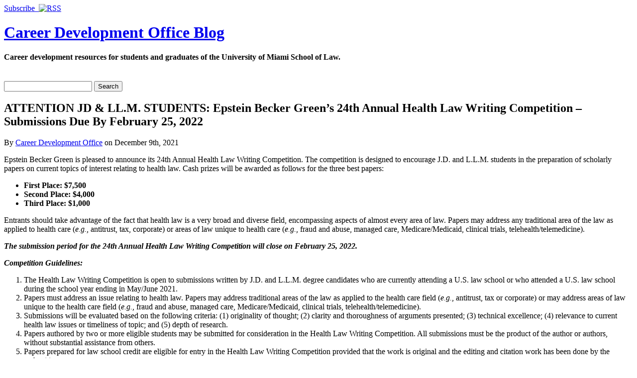

--- FILE ---
content_type: text/html; charset=UTF-8
request_url: https://cdo.law.miami.edu/?p=9672
body_size: 53569
content:
<!DOCTYPE html PUBLIC "-//W3C//DTD XHTML 1.0 Strict//EN" "http://www.w3.org/TR/xhtml1/DTD/xhtml1-strict.dtd">
<html xmlns="http://www.w3.org/1999/xhtml" lang="en-US">

<head>
	<meta http-equiv="Content-Type" content="text/html; charset=UTF-8" />
	<title>ATTENTION JD &#038; LL.M. STUDENTS: Epstein Becker Green&#8217;s 24th Annual Health Law Writing Competition &#8211; Submissions Due By February 25, 2022 |  Career Development Office Blog</title>
	<link rel="stylesheet" type="text/css" href="https://cdo.law.miami.edu/wp-content/themes/pressplay/style.css" />
	<link rel="alternate" type="application/rss+xml" title="Career Development Office Blog RSS Feed" href="https://cdo.law.miami.edu/?feed=rss2" />
	<link rel="alternate" type="application/atom+xml" title="Career Development Office Blog Atom Feed" href="https://cdo.law.miami.edu/?feed=atom" />
	<link rel="pingback" href="https://cdo.law.miami.edu/xmlrpc.php" />
		<meta name='robots' content='max-image-preview:large' />
	<style>img:is([sizes="auto" i], [sizes^="auto," i]) { contain-intrinsic-size: 3000px 1500px }</style>
	<script type="text/javascript">
/* <![CDATA[ */
window._wpemojiSettings = {"baseUrl":"https:\/\/s.w.org\/images\/core\/emoji\/16.0.1\/72x72\/","ext":".png","svgUrl":"https:\/\/s.w.org\/images\/core\/emoji\/16.0.1\/svg\/","svgExt":".svg","source":{"concatemoji":"https:\/\/cdo.law.miami.edu\/wp-includes\/js\/wp-emoji-release.min.js?ver=7551a33fa50750d9bf73978835081cc7"}};
/*! This file is auto-generated */
!function(s,n){var o,i,e;function c(e){try{var t={supportTests:e,timestamp:(new Date).valueOf()};sessionStorage.setItem(o,JSON.stringify(t))}catch(e){}}function p(e,t,n){e.clearRect(0,0,e.canvas.width,e.canvas.height),e.fillText(t,0,0);var t=new Uint32Array(e.getImageData(0,0,e.canvas.width,e.canvas.height).data),a=(e.clearRect(0,0,e.canvas.width,e.canvas.height),e.fillText(n,0,0),new Uint32Array(e.getImageData(0,0,e.canvas.width,e.canvas.height).data));return t.every(function(e,t){return e===a[t]})}function u(e,t){e.clearRect(0,0,e.canvas.width,e.canvas.height),e.fillText(t,0,0);for(var n=e.getImageData(16,16,1,1),a=0;a<n.data.length;a++)if(0!==n.data[a])return!1;return!0}function f(e,t,n,a){switch(t){case"flag":return n(e,"\ud83c\udff3\ufe0f\u200d\u26a7\ufe0f","\ud83c\udff3\ufe0f\u200b\u26a7\ufe0f")?!1:!n(e,"\ud83c\udde8\ud83c\uddf6","\ud83c\udde8\u200b\ud83c\uddf6")&&!n(e,"\ud83c\udff4\udb40\udc67\udb40\udc62\udb40\udc65\udb40\udc6e\udb40\udc67\udb40\udc7f","\ud83c\udff4\u200b\udb40\udc67\u200b\udb40\udc62\u200b\udb40\udc65\u200b\udb40\udc6e\u200b\udb40\udc67\u200b\udb40\udc7f");case"emoji":return!a(e,"\ud83e\udedf")}return!1}function g(e,t,n,a){var r="undefined"!=typeof WorkerGlobalScope&&self instanceof WorkerGlobalScope?new OffscreenCanvas(300,150):s.createElement("canvas"),o=r.getContext("2d",{willReadFrequently:!0}),i=(o.textBaseline="top",o.font="600 32px Arial",{});return e.forEach(function(e){i[e]=t(o,e,n,a)}),i}function t(e){var t=s.createElement("script");t.src=e,t.defer=!0,s.head.appendChild(t)}"undefined"!=typeof Promise&&(o="wpEmojiSettingsSupports",i=["flag","emoji"],n.supports={everything:!0,everythingExceptFlag:!0},e=new Promise(function(e){s.addEventListener("DOMContentLoaded",e,{once:!0})}),new Promise(function(t){var n=function(){try{var e=JSON.parse(sessionStorage.getItem(o));if("object"==typeof e&&"number"==typeof e.timestamp&&(new Date).valueOf()<e.timestamp+604800&&"object"==typeof e.supportTests)return e.supportTests}catch(e){}return null}();if(!n){if("undefined"!=typeof Worker&&"undefined"!=typeof OffscreenCanvas&&"undefined"!=typeof URL&&URL.createObjectURL&&"undefined"!=typeof Blob)try{var e="postMessage("+g.toString()+"("+[JSON.stringify(i),f.toString(),p.toString(),u.toString()].join(",")+"));",a=new Blob([e],{type:"text/javascript"}),r=new Worker(URL.createObjectURL(a),{name:"wpTestEmojiSupports"});return void(r.onmessage=function(e){c(n=e.data),r.terminate(),t(n)})}catch(e){}c(n=g(i,f,p,u))}t(n)}).then(function(e){for(var t in e)n.supports[t]=e[t],n.supports.everything=n.supports.everything&&n.supports[t],"flag"!==t&&(n.supports.everythingExceptFlag=n.supports.everythingExceptFlag&&n.supports[t]);n.supports.everythingExceptFlag=n.supports.everythingExceptFlag&&!n.supports.flag,n.DOMReady=!1,n.readyCallback=function(){n.DOMReady=!0}}).then(function(){return e}).then(function(){var e;n.supports.everything||(n.readyCallback(),(e=n.source||{}).concatemoji?t(e.concatemoji):e.wpemoji&&e.twemoji&&(t(e.twemoji),t(e.wpemoji)))}))}((window,document),window._wpemojiSettings);
/* ]]> */
</script>
<style id='wp-emoji-styles-inline-css' type='text/css'>

	img.wp-smiley, img.emoji {
		display: inline !important;
		border: none !important;
		box-shadow: none !important;
		height: 1em !important;
		width: 1em !important;
		margin: 0 0.07em !important;
		vertical-align: -0.1em !important;
		background: none !important;
		padding: 0 !important;
	}
</style>
<link rel='stylesheet' id='wp-block-library-css' href='https://cdo.law.miami.edu/wp-includes/css/dist/block-library/style.min.css?ver=7551a33fa50750d9bf73978835081cc7' type='text/css' media='all' />
<style id='classic-theme-styles-inline-css' type='text/css'>
/*! This file is auto-generated */
.wp-block-button__link{color:#fff;background-color:#32373c;border-radius:9999px;box-shadow:none;text-decoration:none;padding:calc(.667em + 2px) calc(1.333em + 2px);font-size:1.125em}.wp-block-file__button{background:#32373c;color:#fff;text-decoration:none}
</style>
<style id='global-styles-inline-css' type='text/css'>
:root{--wp--preset--aspect-ratio--square: 1;--wp--preset--aspect-ratio--4-3: 4/3;--wp--preset--aspect-ratio--3-4: 3/4;--wp--preset--aspect-ratio--3-2: 3/2;--wp--preset--aspect-ratio--2-3: 2/3;--wp--preset--aspect-ratio--16-9: 16/9;--wp--preset--aspect-ratio--9-16: 9/16;--wp--preset--color--black: #000000;--wp--preset--color--cyan-bluish-gray: #abb8c3;--wp--preset--color--white: #ffffff;--wp--preset--color--pale-pink: #f78da7;--wp--preset--color--vivid-red: #cf2e2e;--wp--preset--color--luminous-vivid-orange: #ff6900;--wp--preset--color--luminous-vivid-amber: #fcb900;--wp--preset--color--light-green-cyan: #7bdcb5;--wp--preset--color--vivid-green-cyan: #00d084;--wp--preset--color--pale-cyan-blue: #8ed1fc;--wp--preset--color--vivid-cyan-blue: #0693e3;--wp--preset--color--vivid-purple: #9b51e0;--wp--preset--gradient--vivid-cyan-blue-to-vivid-purple: linear-gradient(135deg,rgba(6,147,227,1) 0%,rgb(155,81,224) 100%);--wp--preset--gradient--light-green-cyan-to-vivid-green-cyan: linear-gradient(135deg,rgb(122,220,180) 0%,rgb(0,208,130) 100%);--wp--preset--gradient--luminous-vivid-amber-to-luminous-vivid-orange: linear-gradient(135deg,rgba(252,185,0,1) 0%,rgba(255,105,0,1) 100%);--wp--preset--gradient--luminous-vivid-orange-to-vivid-red: linear-gradient(135deg,rgba(255,105,0,1) 0%,rgb(207,46,46) 100%);--wp--preset--gradient--very-light-gray-to-cyan-bluish-gray: linear-gradient(135deg,rgb(238,238,238) 0%,rgb(169,184,195) 100%);--wp--preset--gradient--cool-to-warm-spectrum: linear-gradient(135deg,rgb(74,234,220) 0%,rgb(151,120,209) 20%,rgb(207,42,186) 40%,rgb(238,44,130) 60%,rgb(251,105,98) 80%,rgb(254,248,76) 100%);--wp--preset--gradient--blush-light-purple: linear-gradient(135deg,rgb(255,206,236) 0%,rgb(152,150,240) 100%);--wp--preset--gradient--blush-bordeaux: linear-gradient(135deg,rgb(254,205,165) 0%,rgb(254,45,45) 50%,rgb(107,0,62) 100%);--wp--preset--gradient--luminous-dusk: linear-gradient(135deg,rgb(255,203,112) 0%,rgb(199,81,192) 50%,rgb(65,88,208) 100%);--wp--preset--gradient--pale-ocean: linear-gradient(135deg,rgb(255,245,203) 0%,rgb(182,227,212) 50%,rgb(51,167,181) 100%);--wp--preset--gradient--electric-grass: linear-gradient(135deg,rgb(202,248,128) 0%,rgb(113,206,126) 100%);--wp--preset--gradient--midnight: linear-gradient(135deg,rgb(2,3,129) 0%,rgb(40,116,252) 100%);--wp--preset--font-size--small: 13px;--wp--preset--font-size--medium: 20px;--wp--preset--font-size--large: 36px;--wp--preset--font-size--x-large: 42px;--wp--preset--spacing--20: 0.44rem;--wp--preset--spacing--30: 0.67rem;--wp--preset--spacing--40: 1rem;--wp--preset--spacing--50: 1.5rem;--wp--preset--spacing--60: 2.25rem;--wp--preset--spacing--70: 3.38rem;--wp--preset--spacing--80: 5.06rem;--wp--preset--shadow--natural: 6px 6px 9px rgba(0, 0, 0, 0.2);--wp--preset--shadow--deep: 12px 12px 50px rgba(0, 0, 0, 0.4);--wp--preset--shadow--sharp: 6px 6px 0px rgba(0, 0, 0, 0.2);--wp--preset--shadow--outlined: 6px 6px 0px -3px rgba(255, 255, 255, 1), 6px 6px rgba(0, 0, 0, 1);--wp--preset--shadow--crisp: 6px 6px 0px rgba(0, 0, 0, 1);}:where(.is-layout-flex){gap: 0.5em;}:where(.is-layout-grid){gap: 0.5em;}body .is-layout-flex{display: flex;}.is-layout-flex{flex-wrap: wrap;align-items: center;}.is-layout-flex > :is(*, div){margin: 0;}body .is-layout-grid{display: grid;}.is-layout-grid > :is(*, div){margin: 0;}:where(.wp-block-columns.is-layout-flex){gap: 2em;}:where(.wp-block-columns.is-layout-grid){gap: 2em;}:where(.wp-block-post-template.is-layout-flex){gap: 1.25em;}:where(.wp-block-post-template.is-layout-grid){gap: 1.25em;}.has-black-color{color: var(--wp--preset--color--black) !important;}.has-cyan-bluish-gray-color{color: var(--wp--preset--color--cyan-bluish-gray) !important;}.has-white-color{color: var(--wp--preset--color--white) !important;}.has-pale-pink-color{color: var(--wp--preset--color--pale-pink) !important;}.has-vivid-red-color{color: var(--wp--preset--color--vivid-red) !important;}.has-luminous-vivid-orange-color{color: var(--wp--preset--color--luminous-vivid-orange) !important;}.has-luminous-vivid-amber-color{color: var(--wp--preset--color--luminous-vivid-amber) !important;}.has-light-green-cyan-color{color: var(--wp--preset--color--light-green-cyan) !important;}.has-vivid-green-cyan-color{color: var(--wp--preset--color--vivid-green-cyan) !important;}.has-pale-cyan-blue-color{color: var(--wp--preset--color--pale-cyan-blue) !important;}.has-vivid-cyan-blue-color{color: var(--wp--preset--color--vivid-cyan-blue) !important;}.has-vivid-purple-color{color: var(--wp--preset--color--vivid-purple) !important;}.has-black-background-color{background-color: var(--wp--preset--color--black) !important;}.has-cyan-bluish-gray-background-color{background-color: var(--wp--preset--color--cyan-bluish-gray) !important;}.has-white-background-color{background-color: var(--wp--preset--color--white) !important;}.has-pale-pink-background-color{background-color: var(--wp--preset--color--pale-pink) !important;}.has-vivid-red-background-color{background-color: var(--wp--preset--color--vivid-red) !important;}.has-luminous-vivid-orange-background-color{background-color: var(--wp--preset--color--luminous-vivid-orange) !important;}.has-luminous-vivid-amber-background-color{background-color: var(--wp--preset--color--luminous-vivid-amber) !important;}.has-light-green-cyan-background-color{background-color: var(--wp--preset--color--light-green-cyan) !important;}.has-vivid-green-cyan-background-color{background-color: var(--wp--preset--color--vivid-green-cyan) !important;}.has-pale-cyan-blue-background-color{background-color: var(--wp--preset--color--pale-cyan-blue) !important;}.has-vivid-cyan-blue-background-color{background-color: var(--wp--preset--color--vivid-cyan-blue) !important;}.has-vivid-purple-background-color{background-color: var(--wp--preset--color--vivid-purple) !important;}.has-black-border-color{border-color: var(--wp--preset--color--black) !important;}.has-cyan-bluish-gray-border-color{border-color: var(--wp--preset--color--cyan-bluish-gray) !important;}.has-white-border-color{border-color: var(--wp--preset--color--white) !important;}.has-pale-pink-border-color{border-color: var(--wp--preset--color--pale-pink) !important;}.has-vivid-red-border-color{border-color: var(--wp--preset--color--vivid-red) !important;}.has-luminous-vivid-orange-border-color{border-color: var(--wp--preset--color--luminous-vivid-orange) !important;}.has-luminous-vivid-amber-border-color{border-color: var(--wp--preset--color--luminous-vivid-amber) !important;}.has-light-green-cyan-border-color{border-color: var(--wp--preset--color--light-green-cyan) !important;}.has-vivid-green-cyan-border-color{border-color: var(--wp--preset--color--vivid-green-cyan) !important;}.has-pale-cyan-blue-border-color{border-color: var(--wp--preset--color--pale-cyan-blue) !important;}.has-vivid-cyan-blue-border-color{border-color: var(--wp--preset--color--vivid-cyan-blue) !important;}.has-vivid-purple-border-color{border-color: var(--wp--preset--color--vivid-purple) !important;}.has-vivid-cyan-blue-to-vivid-purple-gradient-background{background: var(--wp--preset--gradient--vivid-cyan-blue-to-vivid-purple) !important;}.has-light-green-cyan-to-vivid-green-cyan-gradient-background{background: var(--wp--preset--gradient--light-green-cyan-to-vivid-green-cyan) !important;}.has-luminous-vivid-amber-to-luminous-vivid-orange-gradient-background{background: var(--wp--preset--gradient--luminous-vivid-amber-to-luminous-vivid-orange) !important;}.has-luminous-vivid-orange-to-vivid-red-gradient-background{background: var(--wp--preset--gradient--luminous-vivid-orange-to-vivid-red) !important;}.has-very-light-gray-to-cyan-bluish-gray-gradient-background{background: var(--wp--preset--gradient--very-light-gray-to-cyan-bluish-gray) !important;}.has-cool-to-warm-spectrum-gradient-background{background: var(--wp--preset--gradient--cool-to-warm-spectrum) !important;}.has-blush-light-purple-gradient-background{background: var(--wp--preset--gradient--blush-light-purple) !important;}.has-blush-bordeaux-gradient-background{background: var(--wp--preset--gradient--blush-bordeaux) !important;}.has-luminous-dusk-gradient-background{background: var(--wp--preset--gradient--luminous-dusk) !important;}.has-pale-ocean-gradient-background{background: var(--wp--preset--gradient--pale-ocean) !important;}.has-electric-grass-gradient-background{background: var(--wp--preset--gradient--electric-grass) !important;}.has-midnight-gradient-background{background: var(--wp--preset--gradient--midnight) !important;}.has-small-font-size{font-size: var(--wp--preset--font-size--small) !important;}.has-medium-font-size{font-size: var(--wp--preset--font-size--medium) !important;}.has-large-font-size{font-size: var(--wp--preset--font-size--large) !important;}.has-x-large-font-size{font-size: var(--wp--preset--font-size--x-large) !important;}
:where(.wp-block-post-template.is-layout-flex){gap: 1.25em;}:where(.wp-block-post-template.is-layout-grid){gap: 1.25em;}
:where(.wp-block-columns.is-layout-flex){gap: 2em;}:where(.wp-block-columns.is-layout-grid){gap: 2em;}
:root :where(.wp-block-pullquote){font-size: 1.5em;line-height: 1.6;}
</style>
<script type="text/javascript" src="https://cdo.law.miami.edu/wp-includes/js/jquery/jquery.min.js?ver=3.7.1" id="jquery-core-js"></script>
<script type="text/javascript" src="https://cdo.law.miami.edu/wp-includes/js/jquery/jquery-migrate.min.js?ver=3.4.1" id="jquery-migrate-js"></script>
<script type="text/javascript" src="https://cdo.law.miami.edu/wp-includes/js/jquery/ui/core.min.js?ver=1.13.3" id="jquery-ui-core-js"></script>
<script type="text/javascript" src="https://cdo.law.miami.edu/wp-includes/js/jquery/ui/tabs.min.js?ver=1.13.3" id="jquery-ui-tabs-js"></script>
<script type="text/javascript" src="https://cdo.law.miami.edu/wp-content/themes/pressplay/library/tabs.js?ver=7551a33fa50750d9bf73978835081cc7" id="jquery-tabbox-pressplay-js"></script>
<link rel="https://api.w.org/" href="https://cdo.law.miami.edu/index.php?rest_route=/" /><link rel="alternate" title="JSON" type="application/json" href="https://cdo.law.miami.edu/index.php?rest_route=/wp/v2/posts/9672" /><link rel="EditURI" type="application/rsd+xml" title="RSD" href="https://cdo.law.miami.edu/xmlrpc.php?rsd" />

<link rel="canonical" href="https://cdo.law.miami.edu/?p=9672" />
<link rel='shortlink' href='https://cdo.law.miami.edu/?p=9672' />
<link rel="alternate" title="oEmbed (JSON)" type="application/json+oembed" href="https://cdo.law.miami.edu/index.php?rest_route=%2Foembed%2F1.0%2Fembed&#038;url=https%3A%2F%2Fcdo.law.miami.edu%2F%3Fp%3D9672" />
<link rel="alternate" title="oEmbed (XML)" type="text/xml+oembed" href="https://cdo.law.miami.edu/index.php?rest_route=%2Foembed%2F1.0%2Fembed&#038;url=https%3A%2F%2Fcdo.law.miami.edu%2F%3Fp%3D9672&#038;format=xml" />
<link rel="stylesheet" type="text/css" href="https://cdo.law.miami.edu/wp-content/plugins/wp-recaptcha/recaptcha.css" />	
	<style type="text/css">
	
		
	</style>
	
</head>

<body>

<div id="menu">

	<div><a href="https://cdo.law.miami.edu/?feed=rss2">Subscribe &nbsp;<img src="https://cdo.law.miami.edu/wp-content/themes/pressplay/images/rss.png" alt="RSS" /></a></div>
	<ul id="page-list">
			</ul><!-- #page-list -->
	
</div><!-- menu -->
	
<div id="header">

	<div id="title-headers">
		<div id="title-logo"></div>
		<div id="title-container">
			<h1 id="site-title"><a href="https://cdo.law.miami.edu/">Career Development Office Blog</a></h1>
			<h4 id="site-blurb">Career development resources for students and graduates of the University of Miami School of Law.</h4>
		</div>
	</div>
	
</div><!-- #header -->

<div id="wrapper">
	
	<div id="navigation">
		
		<div id="right-navigation">	
			﻿<form method="get" class="searchform" action="https://cdo.law.miami.edu/">
	<div class="searchinput">
		<input type="text" class="inputbox s" name="s" />
		<input type="submit" class="searchsubmit button" value="Search" />
	</div>
</form>		</div><!-- #right-navigation -->
		
		<ul id="category-list">
					
		</ul><!-- #category-list -->
		
		<div class="divclear"></div>
		
	</div><!-- #navigation -->

	<div id="content">


<div id="post-9672" class="post-9672 post type-post status-publish format-standard hentry category-1l-information category-2l-information category-3l-information category-general-announcements category-ll-m-info category-resources category-uncategorized category-writing-competitions">
 

	<div id="single-body" class="post-body">
		<h2 id="single-title" class="post-title">
			ATTENTION JD &#038; LL.M. STUDENTS: Epstein Becker Green&#8217;s 24th Annual Health Law Writing Competition &#8211; Submissions Due By February 25, 2022		</h2>
                <p id="single-byline" class="post-byline">
                        By <a href="https://cdo.law.miami.edu/?author=3" title="Posts by Career Development Office" rel="author">Career Development Office</a> on December 9th, 2021                </p>
		<p>Epstein Becker Green is pleased to announce its 24th Annual Health Law Writing Competition. The competition is designed to encourage J.D. and L.L.M. students in the preparation of scholarly papers on current topics of interest relating to health law. Cash prizes will be awarded as follows for the three best papers:</p>
<ul type="disc">
<li><strong>First Place: $7,500</strong></li>
<li><strong>Second Place: $4,000</strong></li>
<li><strong>Third Place: $1,000</strong></li>
</ul>
<p>Entrants should take advantage of the fact that health law is a very broad and diverse field, encompassing aspects of almost every area of law. Papers may address any traditional area of the law as applied to health care (<em>e.g.,</em> antitrust, tax, corporate) or areas of law unique to health care (<em>e.g.,</em> fraud and abuse, managed care, Medicare/Medicaid, clinical trials, telehealth/telemedicine).</p>
<p><strong><em>The submission period for the 24th Annual Health Law Writing Competition will close on February 25, 2022. </em></strong></p>
<p><em><strong>Competition Guidelines:</strong></em></p>
<ol>
<li>The Health Law Writing Competition is open to submissions written by J.D. and L.L.M. degree candidates who are currently attending a U.S. law school or who attended a U.S. law school during the school year ending in May/June 2021.</li>
<li>Papers must address an issue relating to health law. Papers may address traditional areas of the law as applied to the health care field (<em>e.g.,</em> antitrust, tax or corporate) or may address areas of law unique to the health care field (<em>e.g.,</em> fraud and abuse, managed care, Medicare/Medicaid, clinical trials, telehealth/telemedicine).</li>
<li>Submissions will be evaluated based on the following criteria: (1) originality of thought; (2) clarity and thoroughness of arguments presented; (3) technical excellence; (4) relevance to current health law issues or timeliness of topic; and (5) depth of research.</li>
<li>Papers authored by two or more eligible students may be submitted for consideration in the Health Law Writing Competition. All submissions must be the product of the author or authors, without substantial assistance from others.</li>
<li>Papers prepared for law school credit are eligible for entry in the Health Law Writing Competition provided that the work is original and the editing and citation work has been done by the author(s).</li>
<li>Authors may submit more than one paper for consideration in the Health Law Writing Competition. Please submit each paper separately.</li>
<li>All submissions must adhere to the following requirements: (1) papers must be double-spaced and set in Times New Roman, 12 point font; (2) papers must include footnotes instead of end notes, with the footnotes set in Times New Roman, 10 point font, and (3) papers must be 30 pages or less, excluding table of contents and cover pages, if any.  All papers must conform to the Bluebook legal citation guide.</li>
<li><strong>All submissions are due by Friday, February 25, 2022. No late entries will be accepted.</strong></li>
<li>Papers should be submitted in Microsoft Word format and should contain <strong>no identifying information</strong> except for the title, as all submissions are reviewed on an anonymous basis. Entrants will be asked to verify that the papers have been de-identified before submission.</li>
<li>Papers should be <a href="https://e-coms.ebglaw.com/e/92uqpf6sq0hgw/095192d4-5e71-4675-aede-1ab4ed96e9f2">submitted via the Health Law Writing Competition page at the Epstein Becker Green website</a>.</li>
<li>If you are unable to submit your entry form(s) and paper(s) electronically, please contact David Shillcutt in Epstein Becker Green’s Washington, DC, office, at (202) 861-1877 or <a href="mailto:ebgcompetition@ebglaw.com">by e-mail</a>.</li>
<li>Winners must provide a Social Security number and a mailing address in order to collect the cash prizes. The author of the first place entry will receive a cash award of $7,500; the author of the second place entry will receive a cash award of $4,000; and the author of the third place entry will receive a cash award of $1,000. If a winning paper has more than one author, the prize will be split equally among the co-authors. The judges may elect, at their discretion, to award honorable mention prizes.</li>
<li>Authors retain all ownership rights with respect to their work submitted to the Health Law Writing Competition. However, by submitting a paper, authors grant Epstein Becker &amp; Green, P.C. the right to publish the title of the paper and the author’s name and law school in materials relating to the Health Law Writing Competition. Also, authors receiving any award or honorable mention agree to include a footnote on the first page of any publication of the work noting the Epstein Becker &amp; Green, P.C. Health Law Writing Competition award.</li>
<li>An impartial panel will judge the Health Law Writing Competition entries. Some or all of the stated awards will not be made if none of the submissions are deemed by the judges to be of sufficient quality.</li>
<li>Winners will be announced and contacted approximately nine months after the due date, depending on the volume of submissions received.</li>
</ol>
<p><a href="https://e-coms.ebglaw.com/e/1nkk1tbaeqdmhtw/095192d4-5e71-4675-aede-1ab4ed96e9f2" target="_blank" rel="noopener">DOWNLOAD PDF</a>.</p>
					
	
		<div class="post-bottom-meta post-meta">
		
                        <div class="inner-post-bottom-meta">

			Categorized under: <a href="https://cdo.law.miami.edu/?cat=21" rel="category">1L Info</a>, <a href="https://cdo.law.miami.edu/?cat=23" rel="category">2L Info</a>, <a href="https://cdo.law.miami.edu/?cat=24" rel="category">3L Info</a>, <a href="https://cdo.law.miami.edu/?cat=17" rel="category">General Announcements</a>, <a href="https://cdo.law.miami.edu/?cat=29" rel="category">LL.M. Info</a>, <a href="https://cdo.law.miami.edu/?cat=12" rel="category">Resources</a>, <a href="https://cdo.law.miami.edu/?cat=1" rel="category">Uncategorized</a>, <a href="https://cdo.law.miami.edu/?cat=32" rel="category">Writing Competitions</a>. <br />
			Tagged with: no tags. 
                        </div><!-- .inner-post-bottom-meta -->
		
		</div><!-- .post-bottom-meta .post-meta -->
					

	</div><!-- #single-body .post-body -->

</div><!-- #post-ID .post_class -->


<div class="pagination">
	<div class="pagination-link alignleft older-posts">&larr; <a href="https://cdo.law.miami.edu/?p=9669" rel="prev">DEADLINE EXTENDED: Palm Beach County Bar Association&#8217;s Diversity Internship Program &#8211;  Apply by December 31, 2021</a></div>
	<div class="pagination-link alignright newer-posts"><a href="https://cdo.law.miami.edu/?p=9682" rel="next">The Promise Institute for Human Rights Job Opportunity Digest</a> &rarr;</div>
	<div class="divclear"></div>
</div>


	</div><!-- #content -->

	<div id="sidebar">

		<div id="sidebar-widget-area">

 

		
			<div class="widget">
			
				<h3 class="widget-header">Recent Activity</h3>
			
				<div class="tab-box">
				
					<ul class="tabnav">
						<li><a href="#recent-posts">Posts</a></li>
						<li><a href="#recent-comments">Comments</a></li>
					</ul>
					
					<div id="recent-posts" class="tabdiv">    
						<ul>
								<li><a href='https://cdo.law.miami.edu/?p=9968'>Foley and Mansfield, PLLP Seeking Litigation Attorney in Miami</a></li>
	<li><a href='https://cdo.law.miami.edu/?p=9966'>Centers for Disease Control and Prevention (CDC) (Atlanta, GA)  Seeks Contract Specialist (Remote Telework Available)</a></li>
	<li><a href='https://cdo.law.miami.edu/?p=9963'>Goldstein Group (Plantation, FL) is Seeking an Entry Level Associate</a></li>
	<li><a href='https://cdo.law.miami.edu/?p=9957'>Allen Dell, P. A. (Tampa, Florida) is Seeking Trusts &#038; Estates Associate Attorney</a></li>
	<li><a href='https://cdo.law.miami.edu/?p=9949'>Attention Rising 2L Students: The 2023 Baker Donelson Diversity Scholarship Deadline is Approaching</a></li>
	<li><a href='https://cdo.law.miami.edu/?p=9944'>American Bar Association Section of Taxation, Public Service Fellowship Program: Tax Analysts Public Service Fellowship</a></li>
	<li><a href='https://cdo.law.miami.edu/?p=9940'>Invitation to a Webinar for Law Students, Judicial Law Clerks, and other Recent Graduates on the Attorney General&#8217;s Honors Program and Summer Law Intern Program at the U.S. Department of Justice</a></li>
	<li><a href='https://cdo.law.miami.edu/?p=9931'>9931</a></li>
	<li><a href='https://cdo.law.miami.edu/?p=9929'>Alfred F. Andreu, PA (Coral Gables, FL) Seeking Real Estate Lawyer &#8211; Entry Level Position</a></li>
	<li><a href='https://cdo.law.miami.edu/?p=9923'>Summer 2022 Fellowship &#8211; Gwen S. Cherry Black Women Lawyers Association and Legal Services of Greater Miami, Inc.</a></li>
						</ul>
					</div><!-- #recent-posts -->
					
					<div id="recent-comments" class="tabdiv">


<ul><li>No comments yet.</li>
</ul>
					</div><!-- #recent-comments -->
				
				</div><!-- .tab-box -->
			</div><!-- .widget -->
			
			<div class="widget">
			
				<h3 class="widget-header">Archives</h3>
				
				<div class="tab-box">
				
					<ul class="tabnav">
						<li><a href="#cats">Categories</a></li>
						<li><a href="#tags">Tags</a></li>
						<li><a href="#dats">Dates</a></li>
						<li><a href="#auts">Authors</a></li>
					</ul>
					
					<div id="cats" class="tabdiv">
					
						<ul>
	<li class="cat-item cat-item-26"><a href="https://cdo.law.miami.edu/?cat=26">*This Week at the CDO*</a>
</li>
	<li class="cat-item cat-item-21"><a href="https://cdo.law.miami.edu/?cat=21">1L Info</a>
</li>
	<li class="cat-item cat-item-23"><a href="https://cdo.law.miami.edu/?cat=23">2L Info</a>
</li>
	<li class="cat-item cat-item-24"><a href="https://cdo.law.miami.edu/?cat=24">3L Info</a>
</li>
	<li class="cat-item cat-item-11"><a href="https://cdo.law.miami.edu/?cat=11">Alumni</a>
</li>
	<li class="cat-item cat-item-19"><a href="https://cdo.law.miami.edu/?cat=19">Career Alternatives</a>
</li>
	<li class="cat-item cat-item-33"><a href="https://cdo.law.miami.edu/?cat=33">CDO Professional Development</a>
</li>
	<li class="cat-item cat-item-34"><a href="https://cdo.law.miami.edu/?cat=34">Diversity</a>
</li>
	<li class="cat-item cat-item-30"><a href="https://cdo.law.miami.edu/?cat=30">Externship Program</a>
</li>
	<li class="cat-item cat-item-28"><a href="https://cdo.law.miami.edu/?cat=28">Fall Recruiting</a>
</li>
	<li class="cat-item cat-item-17"><a href="https://cdo.law.miami.edu/?cat=17">General Announcements</a>
</li>
	<li class="cat-item cat-item-8"><a href="https://cdo.law.miami.edu/?cat=8">Government Opportunities</a>
</li>
	<li class="cat-item cat-item-16"><a href="https://cdo.law.miami.edu/?cat=16">Interviewing</a>
</li>
	<li class="cat-item cat-item-5"><a href="https://cdo.law.miami.edu/?cat=5">Job Fairs</a>
</li>
	<li class="cat-item cat-item-27"><a href="https://cdo.law.miami.edu/?cat=27">Job Search Tips</a>
</li>
	<li class="cat-item cat-item-14"><a href="https://cdo.law.miami.edu/?cat=14">Judicial Clerkships</a>
</li>
	<li class="cat-item cat-item-35"><a href="https://cdo.law.miami.edu/?cat=35">Judicial Internships</a>
</li>
	<li class="cat-item cat-item-29"><a href="https://cdo.law.miami.edu/?cat=29">LL.M. Info</a>
</li>
	<li class="cat-item cat-item-3"><a href="https://cdo.law.miami.edu/?cat=3">Monthly Calendar CDO</a>
</li>
	<li class="cat-item cat-item-6"><a href="https://cdo.law.miami.edu/?cat=6">Networking Opportunities</a>
</li>
	<li class="cat-item cat-item-9"><a href="https://cdo.law.miami.edu/?cat=9">Post-Graduate Opportunities</a>
</li>
	<li class="cat-item cat-item-18"><a href="https://cdo.law.miami.edu/?cat=18">Programming</a>
</li>
	<li class="cat-item cat-item-7"><a href="https://cdo.law.miami.edu/?cat=7">Public Interest Opportunities</a>
</li>
	<li class="cat-item cat-item-12"><a href="https://cdo.law.miami.edu/?cat=12">Resources</a>
</li>
	<li class="cat-item cat-item-10"><a href="https://cdo.law.miami.edu/?cat=10">Scholarships and Fellowships</a>
</li>
	<li class="cat-item cat-item-15"><a href="https://cdo.law.miami.edu/?cat=15">School Year Opportunities</a>
</li>
	<li class="cat-item cat-item-25"><a href="https://cdo.law.miami.edu/?cat=25">Spring Recruiting</a>
</li>
	<li class="cat-item cat-item-20"><a href="https://cdo.law.miami.edu/?cat=20">Summer Funding</a>
</li>
	<li class="cat-item cat-item-13"><a href="https://cdo.law.miami.edu/?cat=13">Summer Opportunities</a>
</li>
	<li class="cat-item cat-item-1"><a href="https://cdo.law.miami.edu/?cat=1">Uncategorized</a>
</li>
	<li class="cat-item cat-item-32"><a href="https://cdo.law.miami.edu/?cat=32">Writing Competitions</a>
</li>
						</ul>
						
					</div><!-- cats -->
					
					<div id="tags" class="tabdiv">
<a href="https://cdo.law.miami.edu/?tag=1l" class="tag-cloud-link tag-link-38 tag-link-position-1" style="font-size: 20.782608695652pt;" aria-label="1L (35 items)">1L</a>
<a href="https://cdo.law.miami.edu/?tag=1l-2l-3l-alumni-uncategorized" class="tag-cloud-link tag-link-49 tag-link-position-2" style="font-size: 9.8260869565217pt;" aria-label="1L 2L 3L alumni uncategorized (2 items)">1L 2L 3L alumni uncategorized</a>
<a href="https://cdo.law.miami.edu/?tag=2l" class="tag-cloud-link tag-link-39 tag-link-position-3" style="font-size: 20.579710144928pt;" aria-label="2L (34 items)">2L</a>
<a href="https://cdo.law.miami.edu/?tag=3l" class="tag-cloud-link tag-link-40 tag-link-position-4" style="font-size: 19.768115942029pt;" aria-label="3L (28 items)">3L</a>
<a href="https://cdo.law.miami.edu/?tag=alumni" class="tag-cloud-link tag-link-46 tag-link-position-5" style="font-size: 19.971014492754pt;" aria-label="Alumni (29 items)">Alumni</a>
<a href="https://cdo.law.miami.edu/?tag=career-alternatives" class="tag-cloud-link tag-link-60 tag-link-position-6" style="font-size: 9.8260869565217pt;" aria-label="career alternatives (2 items)">career alternatives</a>
<a href="https://cdo.law.miami.edu/?tag=cdo-professional-development" class="tag-cloud-link tag-link-61 tag-link-position-7" style="font-size: 9.8260869565217pt;" aria-label="cdo professional development (2 items)">cdo professional development</a>
<a href="https://cdo.law.miami.edu/?tag=diversity" class="tag-cloud-link tag-link-54 tag-link-position-8" style="font-size: 20.884057971014pt;" aria-label="diversity (36 items)">diversity</a>
<a href="https://cdo.law.miami.edu/?tag=general" class="tag-cloud-link tag-link-45 tag-link-position-9" style="font-size: 22pt;" aria-label="General (47 items)">General</a>
<a href="https://cdo.law.miami.edu/?tag=general-announcements" class="tag-cloud-link tag-link-62 tag-link-position-10" style="font-size: 12.869565217391pt;" aria-label="general announcements (5 items)">general announcements</a>
<a href="https://cdo.law.miami.edu/?tag=government" class="tag-cloud-link tag-link-51 tag-link-position-11" style="font-size: 14.086956521739pt;" aria-label="Government (7 items)">Government</a>
<a href="https://cdo.law.miami.edu/?tag=government-opportunities" class="tag-cloud-link tag-link-66 tag-link-position-12" style="font-size: 9.8260869565217pt;" aria-label="government opportunities (2 items)">government opportunities</a>
<a href="https://cdo.law.miami.edu/?tag=job-fairs" class="tag-cloud-link tag-link-63 tag-link-position-13" style="font-size: 9.8260869565217pt;" aria-label="job fairs (2 items)">job fairs</a>
<a href="https://cdo.law.miami.edu/?tag=job-search-tips" class="tag-cloud-link tag-link-56 tag-link-position-14" style="font-size: 14.594202898551pt;" aria-label="Job Search Tips (8 items)">Job Search Tips</a>
<a href="https://cdo.law.miami.edu/?tag=ll-m-2" class="tag-cloud-link tag-link-58 tag-link-position-15" style="font-size: 8pt;" aria-label="ll.m (1 item)">ll.m</a>
<a href="https://cdo.law.miami.edu/?tag=ll-m" class="tag-cloud-link tag-link-41 tag-link-position-16" style="font-size: 20.884057971014pt;" aria-label="LL.M. (36 items)">LL.M.</a>
<a href="https://cdo.law.miami.edu/?tag=networking" class="tag-cloud-link tag-link-48 tag-link-position-17" style="font-size: 18.144927536232pt;" aria-label="networking (19 items)">networking</a>
<a href="https://cdo.law.miami.edu/?tag=post-graduate" class="tag-cloud-link tag-link-57 tag-link-position-18" style="font-size: 11.04347826087pt;" aria-label="Post-graduate (3 items)">Post-graduate</a>
<a href="https://cdo.law.miami.edu/?tag=post-graduate-opportunites" class="tag-cloud-link tag-link-72 tag-link-position-19" style="font-size: 8pt;" aria-label="post-graduate opportunites (1 item)">post-graduate opportunites</a>
<a href="https://cdo.law.miami.edu/?tag=post-graduate-opportunities" class="tag-cloud-link tag-link-52 tag-link-position-20" style="font-size: 16.927536231884pt;" aria-label="Post-graduate opportunities (14 items)">Post-graduate opportunities</a>
<a href="https://cdo.law.miami.edu/?tag=programming" class="tag-cloud-link tag-link-70 tag-link-position-21" style="font-size: 8pt;" aria-label="programming (1 item)">programming</a>
<a href="https://cdo.law.miami.edu/?tag=public-interest" class="tag-cloud-link tag-link-42 tag-link-position-22" style="font-size: 12.869565217391pt;" aria-label="Public Interest (5 items)">Public Interest</a>
<a href="https://cdo.law.miami.edu/?tag=public-interest-opportunities" class="tag-cloud-link tag-link-71 tag-link-position-23" style="font-size: 8pt;" aria-label="public interest opportunities (1 item)">public interest opportunities</a>
<a href="https://cdo.law.miami.edu/?tag=resources" class="tag-cloud-link tag-link-43 tag-link-position-24" style="font-size: 20.275362318841pt;" aria-label="Resources (31 items)">Resources</a>
<a href="https://cdo.law.miami.edu/?tag=scholarships-and-fellowhips" class="tag-cloud-link tag-link-55 tag-link-position-25" style="font-size: 8pt;" aria-label="scholarships and fellowhips (1 item)">scholarships and fellowhips</a>
<a href="https://cdo.law.miami.edu/?tag=scholarships-and-fellowships" class="tag-cloud-link tag-link-68 tag-link-position-26" style="font-size: 12.869565217391pt;" aria-label="scholarships and fellowships (5 items)">scholarships and fellowships</a>
<a href="https://cdo.law.miami.edu/?tag=school-year-opportunities" class="tag-cloud-link tag-link-69 tag-link-position-27" style="font-size: 8pt;" aria-label="school year opportunities (1 item)">school year opportunities</a>
<a href="https://cdo.law.miami.edu/?tag=summer" class="tag-cloud-link tag-link-47 tag-link-position-28" style="font-size: 11.04347826087pt;" aria-label="Summer (3 items)">Summer</a>
<a href="https://cdo.law.miami.edu/?tag=summer-opportunities" class="tag-cloud-link tag-link-64 tag-link-position-29" style="font-size: 11.04347826087pt;" aria-label="summer opportunities (3 items)">summer opportunities</a>
<a href="https://cdo.law.miami.edu/?tag=uncategorized" class="tag-cloud-link tag-link-44 tag-link-position-30" style="font-size: 21.898550724638pt;" aria-label="Uncategorized (46 items)">Uncategorized</a>
<a href="https://cdo.law.miami.edu/?tag=writing-competitions" class="tag-cloud-link tag-link-53 tag-link-position-31" style="font-size: 8pt;" aria-label="writing competitions (1 item)">writing competitions</a>					</div><!-- tags -->
					
					<div id="dats" class="tabdiv">
						<ul>
	<li><a href='https://cdo.law.miami.edu/?m=202207'>July 2022</a>&nbsp;(3)</li>
	<li><a href='https://cdo.law.miami.edu/?m=202206'>June 2022</a>&nbsp;(2)</li>
	<li><a href='https://cdo.law.miami.edu/?m=202205'>May 2022</a>&nbsp;(7)</li>
	<li><a href='https://cdo.law.miami.edu/?m=202204'>April 2022</a>&nbsp;(14)</li>
	<li><a href='https://cdo.law.miami.edu/?m=202203'>March 2022</a>&nbsp;(5)</li>
	<li><a href='https://cdo.law.miami.edu/?m=202202'>February 2022</a>&nbsp;(13)</li>
	<li><a href='https://cdo.law.miami.edu/?m=202201'>January 2022</a>&nbsp;(11)</li>
	<li><a href='https://cdo.law.miami.edu/?m=202112'>December 2021</a>&nbsp;(10)</li>
	<li><a href='https://cdo.law.miami.edu/?m=202111'>November 2021</a>&nbsp;(14)</li>
	<li><a href='https://cdo.law.miami.edu/?m=202110'>October 2021</a>&nbsp;(19)</li>
	<li><a href='https://cdo.law.miami.edu/?m=202109'>September 2021</a>&nbsp;(12)</li>
	<li><a href='https://cdo.law.miami.edu/?m=202108'>August 2021</a>&nbsp;(10)</li>
	<li><a href='https://cdo.law.miami.edu/?m=202107'>July 2021</a>&nbsp;(8)</li>
	<li><a href='https://cdo.law.miami.edu/?m=202106'>June 2021</a>&nbsp;(6)</li>
	<li><a href='https://cdo.law.miami.edu/?m=202105'>May 2021</a>&nbsp;(12)</li>
	<li><a href='https://cdo.law.miami.edu/?m=202104'>April 2021</a>&nbsp;(11)</li>
	<li><a href='https://cdo.law.miami.edu/?m=202103'>March 2021</a>&nbsp;(16)</li>
	<li><a href='https://cdo.law.miami.edu/?m=202102'>February 2021</a>&nbsp;(21)</li>
	<li><a href='https://cdo.law.miami.edu/?m=202101'>January 2021</a>&nbsp;(4)</li>
	<li><a href='https://cdo.law.miami.edu/?m=202012'>December 2020</a>&nbsp;(4)</li>
	<li><a href='https://cdo.law.miami.edu/?m=202011'>November 2020</a>&nbsp;(10)</li>
	<li><a href='https://cdo.law.miami.edu/?m=202010'>October 2020</a>&nbsp;(8)</li>
	<li><a href='https://cdo.law.miami.edu/?m=202009'>September 2020</a>&nbsp;(10)</li>
	<li><a href='https://cdo.law.miami.edu/?m=202008'>August 2020</a>&nbsp;(13)</li>
	<li><a href='https://cdo.law.miami.edu/?m=202007'>July 2020</a>&nbsp;(12)</li>
	<li><a href='https://cdo.law.miami.edu/?m=202006'>June 2020</a>&nbsp;(10)</li>
	<li><a href='https://cdo.law.miami.edu/?m=202005'>May 2020</a>&nbsp;(10)</li>
	<li><a href='https://cdo.law.miami.edu/?m=202004'>April 2020</a>&nbsp;(6)</li>
	<li><a href='https://cdo.law.miami.edu/?m=202003'>March 2020</a>&nbsp;(7)</li>
	<li><a href='https://cdo.law.miami.edu/?m=202002'>February 2020</a>&nbsp;(15)</li>
	<li><a href='https://cdo.law.miami.edu/?m=202001'>January 2020</a>&nbsp;(14)</li>
	<li><a href='https://cdo.law.miami.edu/?m=201912'>December 2019</a>&nbsp;(5)</li>
	<li><a href='https://cdo.law.miami.edu/?m=201911'>November 2019</a>&nbsp;(11)</li>
	<li><a href='https://cdo.law.miami.edu/?m=201910'>October 2019</a>&nbsp;(8)</li>
	<li><a href='https://cdo.law.miami.edu/?m=201909'>September 2019</a>&nbsp;(7)</li>
	<li><a href='https://cdo.law.miami.edu/?m=201908'>August 2019</a>&nbsp;(4)</li>
	<li><a href='https://cdo.law.miami.edu/?m=201907'>July 2019</a>&nbsp;(2)</li>
	<li><a href='https://cdo.law.miami.edu/?m=201906'>June 2019</a>&nbsp;(1)</li>
	<li><a href='https://cdo.law.miami.edu/?m=201905'>May 2019</a>&nbsp;(2)</li>
	<li><a href='https://cdo.law.miami.edu/?m=201904'>April 2019</a>&nbsp;(8)</li>
	<li><a href='https://cdo.law.miami.edu/?m=201903'>March 2019</a>&nbsp;(9)</li>
	<li><a href='https://cdo.law.miami.edu/?m=201902'>February 2019</a>&nbsp;(7)</li>
	<li><a href='https://cdo.law.miami.edu/?m=201901'>January 2019</a>&nbsp;(6)</li>
	<li><a href='https://cdo.law.miami.edu/?m=201812'>December 2018</a>&nbsp;(8)</li>
	<li><a href='https://cdo.law.miami.edu/?m=201811'>November 2018</a>&nbsp;(9)</li>
	<li><a href='https://cdo.law.miami.edu/?m=201810'>October 2018</a>&nbsp;(12)</li>
	<li><a href='https://cdo.law.miami.edu/?m=201809'>September 2018</a>&nbsp;(10)</li>
	<li><a href='https://cdo.law.miami.edu/?m=201808'>August 2018</a>&nbsp;(8)</li>
	<li><a href='https://cdo.law.miami.edu/?m=201807'>July 2018</a>&nbsp;(2)</li>
	<li><a href='https://cdo.law.miami.edu/?m=201806'>June 2018</a>&nbsp;(2)</li>
	<li><a href='https://cdo.law.miami.edu/?m=201805'>May 2018</a>&nbsp;(3)</li>
	<li><a href='https://cdo.law.miami.edu/?m=201804'>April 2018</a>&nbsp;(1)</li>
	<li><a href='https://cdo.law.miami.edu/?m=201803'>March 2018</a>&nbsp;(6)</li>
	<li><a href='https://cdo.law.miami.edu/?m=201802'>February 2018</a>&nbsp;(13)</li>
	<li><a href='https://cdo.law.miami.edu/?m=201801'>January 2018</a>&nbsp;(6)</li>
	<li><a href='https://cdo.law.miami.edu/?m=201712'>December 2017</a>&nbsp;(2)</li>
	<li><a href='https://cdo.law.miami.edu/?m=201711'>November 2017</a>&nbsp;(12)</li>
	<li><a href='https://cdo.law.miami.edu/?m=201710'>October 2017</a>&nbsp;(13)</li>
	<li><a href='https://cdo.law.miami.edu/?m=201709'>September 2017</a>&nbsp;(5)</li>
	<li><a href='https://cdo.law.miami.edu/?m=201708'>August 2017</a>&nbsp;(4)</li>
	<li><a href='https://cdo.law.miami.edu/?m=201707'>July 2017</a>&nbsp;(4)</li>
	<li><a href='https://cdo.law.miami.edu/?m=201706'>June 2017</a>&nbsp;(3)</li>
	<li><a href='https://cdo.law.miami.edu/?m=201705'>May 2017</a>&nbsp;(2)</li>
	<li><a href='https://cdo.law.miami.edu/?m=201704'>April 2017</a>&nbsp;(7)</li>
	<li><a href='https://cdo.law.miami.edu/?m=201703'>March 2017</a>&nbsp;(7)</li>
	<li><a href='https://cdo.law.miami.edu/?m=201702'>February 2017</a>&nbsp;(7)</li>
	<li><a href='https://cdo.law.miami.edu/?m=201701'>January 2017</a>&nbsp;(8)</li>
	<li><a href='https://cdo.law.miami.edu/?m=201612'>December 2016</a>&nbsp;(3)</li>
	<li><a href='https://cdo.law.miami.edu/?m=201611'>November 2016</a>&nbsp;(11)</li>
	<li><a href='https://cdo.law.miami.edu/?m=201610'>October 2016</a>&nbsp;(12)</li>
	<li><a href='https://cdo.law.miami.edu/?m=201609'>September 2016</a>&nbsp;(21)</li>
	<li><a href='https://cdo.law.miami.edu/?m=201608'>August 2016</a>&nbsp;(8)</li>
	<li><a href='https://cdo.law.miami.edu/?m=201607'>July 2016</a>&nbsp;(4)</li>
	<li><a href='https://cdo.law.miami.edu/?m=201606'>June 2016</a>&nbsp;(12)</li>
	<li><a href='https://cdo.law.miami.edu/?m=201605'>May 2016</a>&nbsp;(4)</li>
	<li><a href='https://cdo.law.miami.edu/?m=201604'>April 2016</a>&nbsp;(8)</li>
	<li><a href='https://cdo.law.miami.edu/?m=201603'>March 2016</a>&nbsp;(10)</li>
	<li><a href='https://cdo.law.miami.edu/?m=201602'>February 2016</a>&nbsp;(10)</li>
	<li><a href='https://cdo.law.miami.edu/?m=201601'>January 2016</a>&nbsp;(19)</li>
	<li><a href='https://cdo.law.miami.edu/?m=201512'>December 2015</a>&nbsp;(10)</li>
	<li><a href='https://cdo.law.miami.edu/?m=201511'>November 2015</a>&nbsp;(14)</li>
	<li><a href='https://cdo.law.miami.edu/?m=201510'>October 2015</a>&nbsp;(24)</li>
	<li><a href='https://cdo.law.miami.edu/?m=201509'>September 2015</a>&nbsp;(16)</li>
	<li><a href='https://cdo.law.miami.edu/?m=201508'>August 2015</a>&nbsp;(13)</li>
	<li><a href='https://cdo.law.miami.edu/?m=201507'>July 2015</a>&nbsp;(4)</li>
	<li><a href='https://cdo.law.miami.edu/?m=201506'>June 2015</a>&nbsp;(5)</li>
	<li><a href='https://cdo.law.miami.edu/?m=201505'>May 2015</a>&nbsp;(13)</li>
	<li><a href='https://cdo.law.miami.edu/?m=201504'>April 2015</a>&nbsp;(11)</li>
	<li><a href='https://cdo.law.miami.edu/?m=201503'>March 2015</a>&nbsp;(22)</li>
	<li><a href='https://cdo.law.miami.edu/?m=201502'>February 2015</a>&nbsp;(28)</li>
	<li><a href='https://cdo.law.miami.edu/?m=201501'>January 2015</a>&nbsp;(16)</li>
	<li><a href='https://cdo.law.miami.edu/?m=201412'>December 2014</a>&nbsp;(9)</li>
	<li><a href='https://cdo.law.miami.edu/?m=201411'>November 2014</a>&nbsp;(12)</li>
	<li><a href='https://cdo.law.miami.edu/?m=201410'>October 2014</a>&nbsp;(22)</li>
	<li><a href='https://cdo.law.miami.edu/?m=201409'>September 2014</a>&nbsp;(40)</li>
	<li><a href='https://cdo.law.miami.edu/?m=201408'>August 2014</a>&nbsp;(29)</li>
	<li><a href='https://cdo.law.miami.edu/?m=201407'>July 2014</a>&nbsp;(18)</li>
	<li><a href='https://cdo.law.miami.edu/?m=201406'>June 2014</a>&nbsp;(9)</li>
	<li><a href='https://cdo.law.miami.edu/?m=201405'>May 2014</a>&nbsp;(20)</li>
	<li><a href='https://cdo.law.miami.edu/?m=201404'>April 2014</a>&nbsp;(27)</li>
	<li><a href='https://cdo.law.miami.edu/?m=201403'>March 2014</a>&nbsp;(11)</li>
	<li><a href='https://cdo.law.miami.edu/?m=201402'>February 2014</a>&nbsp;(29)</li>
	<li><a href='https://cdo.law.miami.edu/?m=201401'>January 2014</a>&nbsp;(38)</li>
	<li><a href='https://cdo.law.miami.edu/?m=201312'>December 2013</a>&nbsp;(5)</li>
	<li><a href='https://cdo.law.miami.edu/?m=201311'>November 2013</a>&nbsp;(21)</li>
	<li><a href='https://cdo.law.miami.edu/?m=201310'>October 2013</a>&nbsp;(36)</li>
	<li><a href='https://cdo.law.miami.edu/?m=201309'>September 2013</a>&nbsp;(30)</li>
	<li><a href='https://cdo.law.miami.edu/?m=201308'>August 2013</a>&nbsp;(27)</li>
	<li><a href='https://cdo.law.miami.edu/?m=201307'>July 2013</a>&nbsp;(12)</li>
	<li><a href='https://cdo.law.miami.edu/?m=201306'>June 2013</a>&nbsp;(17)</li>
	<li><a href='https://cdo.law.miami.edu/?m=201305'>May 2013</a>&nbsp;(14)</li>
	<li><a href='https://cdo.law.miami.edu/?m=201304'>April 2013</a>&nbsp;(40)</li>
	<li><a href='https://cdo.law.miami.edu/?m=201303'>March 2013</a>&nbsp;(40)</li>
	<li><a href='https://cdo.law.miami.edu/?m=201302'>February 2013</a>&nbsp;(43)</li>
	<li><a href='https://cdo.law.miami.edu/?m=201301'>January 2013</a>&nbsp;(53)</li>
	<li><a href='https://cdo.law.miami.edu/?m=201212'>December 2012</a>&nbsp;(21)</li>
	<li><a href='https://cdo.law.miami.edu/?m=201211'>November 2012</a>&nbsp;(43)</li>
	<li><a href='https://cdo.law.miami.edu/?m=201210'>October 2012</a>&nbsp;(34)</li>
	<li><a href='https://cdo.law.miami.edu/?m=201209'>September 2012</a>&nbsp;(60)</li>
	<li><a href='https://cdo.law.miami.edu/?m=201208'>August 2012</a>&nbsp;(27)</li>
	<li><a href='https://cdo.law.miami.edu/?m=201207'>July 2012</a>&nbsp;(21)</li>
	<li><a href='https://cdo.law.miami.edu/?m=201206'>June 2012</a>&nbsp;(26)</li>
	<li><a href='https://cdo.law.miami.edu/?m=201205'>May 2012</a>&nbsp;(29)</li>
	<li><a href='https://cdo.law.miami.edu/?m=201204'>April 2012</a>&nbsp;(47)</li>
	<li><a href='https://cdo.law.miami.edu/?m=201203'>March 2012</a>&nbsp;(28)</li>
	<li><a href='https://cdo.law.miami.edu/?m=201202'>February 2012</a>&nbsp;(53)</li>
	<li><a href='https://cdo.law.miami.edu/?m=201201'>January 2012</a>&nbsp;(62)</li>
	<li><a href='https://cdo.law.miami.edu/?m=201112'>December 2011</a>&nbsp;(24)</li>
	<li><a href='https://cdo.law.miami.edu/?m=201111'>November 2011</a>&nbsp;(41)</li>
	<li><a href='https://cdo.law.miami.edu/?m=201110'>October 2011</a>&nbsp;(30)</li>
	<li><a href='https://cdo.law.miami.edu/?m=201109'>September 2011</a>&nbsp;(27)</li>
	<li><a href='https://cdo.law.miami.edu/?m=201108'>August 2011</a>&nbsp;(46)</li>
	<li><a href='https://cdo.law.miami.edu/?m=201107'>July 2011</a>&nbsp;(16)</li>
	<li><a href='https://cdo.law.miami.edu/?m=201106'>June 2011</a>&nbsp;(22)</li>
	<li><a href='https://cdo.law.miami.edu/?m=201105'>May 2011</a>&nbsp;(14)</li>
	<li><a href='https://cdo.law.miami.edu/?m=201104'>April 2011</a>&nbsp;(25)</li>
	<li><a href='https://cdo.law.miami.edu/?m=201103'>March 2011</a>&nbsp;(21)</li>
	<li><a href='https://cdo.law.miami.edu/?m=201102'>February 2011</a>&nbsp;(27)</li>
	<li><a href='https://cdo.law.miami.edu/?m=201101'>January 2011</a>&nbsp;(23)</li>
	<li><a href='https://cdo.law.miami.edu/?m=201012'>December 2010</a>&nbsp;(13)</li>
	<li><a href='https://cdo.law.miami.edu/?m=201011'>November 2010</a>&nbsp;(23)</li>
	<li><a href='https://cdo.law.miami.edu/?m=201010'>October 2010</a>&nbsp;(21)</li>
	<li><a href='https://cdo.law.miami.edu/?m=201009'>September 2010</a>&nbsp;(24)</li>
	<li><a href='https://cdo.law.miami.edu/?m=201008'>August 2010</a>&nbsp;(18)</li>
	<li><a href='https://cdo.law.miami.edu/?m=201007'>July 2010</a>&nbsp;(10)</li>
	<li><a href='https://cdo.law.miami.edu/?m=201006'>June 2010</a>&nbsp;(8)</li>
	<li><a href='https://cdo.law.miami.edu/?m=201005'>May 2010</a>&nbsp;(7)</li>
	<li><a href='https://cdo.law.miami.edu/?m=201004'>April 2010</a>&nbsp;(6)</li>
	<li><a href='https://cdo.law.miami.edu/?m=201003'>March 2010</a>&nbsp;(9)</li>
	<li><a href='https://cdo.law.miami.edu/?m=201002'>February 2010</a>&nbsp;(8)</li>
	<li><a href='https://cdo.law.miami.edu/?m=201001'>January 2010</a>&nbsp;(26)</li>
	<li><a href='https://cdo.law.miami.edu/?m=200912'>December 2009</a>&nbsp;(16)</li>
	<li><a href='https://cdo.law.miami.edu/?m=200911'>November 2009</a>&nbsp;(29)</li>
	<li><a href='https://cdo.law.miami.edu/?m=200910'>October 2009</a>&nbsp;(19)</li>
	<li><a href='https://cdo.law.miami.edu/?m=200909'>September 2009</a>&nbsp;(25)</li>
	<li><a href='https://cdo.law.miami.edu/?m=200908'>August 2009</a>&nbsp;(26)</li>
	<li><a href='https://cdo.law.miami.edu/?m=200907'>July 2009</a>&nbsp;(2)</li>
	<li><a href='https://cdo.law.miami.edu/?m=200906'>June 2009</a>&nbsp;(3)</li>
	<li><a href='https://cdo.law.miami.edu/?m=200904'>April 2009</a>&nbsp;(15)</li>
	<li><a href='https://cdo.law.miami.edu/?m=200903'>March 2009</a>&nbsp;(18)</li>
	<li><a href='https://cdo.law.miami.edu/?m=200902'>February 2009</a>&nbsp;(26)</li>
	<li><a href='https://cdo.law.miami.edu/?m=200901'>January 2009</a>&nbsp;(25)</li>
	<li><a href='https://cdo.law.miami.edu/?m=200812'>December 2008</a>&nbsp;(11)</li>
	<li><a href='https://cdo.law.miami.edu/?m=200811'>November 2008</a>&nbsp;(11)</li>
	<li><a href='https://cdo.law.miami.edu/?m=200810'>October 2008</a>&nbsp;(20)</li>
	<li><a href='https://cdo.law.miami.edu/?m=200809'>September 2008</a>&nbsp;(13)</li>
	<li><a href='https://cdo.law.miami.edu/?m=200808'>August 2008</a>&nbsp;(18)</li>
	<li><a href='https://cdo.law.miami.edu/?m=200807'>July 2008</a>&nbsp;(25)</li>
						</ul>
					</div><!-- dats -->

					<div id="auts" class="tabdiv">
						<ul>
<li><a href="https://cdo.law.miami.edu/?author=3" title="Posts by Career Development Office">Career Development Office</a> (2628)</li><li><a href="https://cdo.law.miami.edu/?author=5" title="Posts by Maria Rodriguez">Maria Rodriguez</a> (55)</li>						</ul>
					</div><!-- dats -->
				
				</div><!-- tab-box -->
			</div><!-- #widget -->
				

			
<div class="widget"><h3 class="widget-header">Admin Log In</h3>
		<ul>
						<li><a href="https://cdo.law.miami.edu/wp-login.php?action=shibboleth&#038;idp=preset">Log in</a></li>
			<li><a href="https://cdo.law.miami.edu/?feed=rss2">Entries feed</a></li>
			<li><a href="https://cdo.law.miami.edu/?feed=comments-rss2">Comments feed</a></li>

			<li><a href="https://wordpress.org/">WordPress.org</a></li>
		</ul>

		</div> 
			
			

		</div><!-- #sidebar-widget-area -->








































	</div><!-- #sidebar -->

</div><!-- #wrapper -->

<div id="footer">

	<div id="footer-container">

		<ul class="footer-widget">
			<li></li>
 
		</ul><!-- .footer-widget -->
		
		<ul class="footer-widget">
			<li></li>
 
		</ul><!-- .footer-widget -->

		<ul class="footer-widget">
			<li></li>
 
		</ul><!-- .footer-widget -->
	
		<div id="footer-credits">
			Powered by <a href="http://www.wordpress.org">WordPress</a> and the <a href="http://pressplaying.com">PressPlay Theme</a>
			<div class="footer-right">Copyright &copy; 2026 Career Development Office Blog</div>
		</div><!-- #footer-credits -->
		
		
	</div><!-- #footer-container -->
		
</div><!-- #footer -->

<div class="divclear"></div>
	
</body>

</html>
